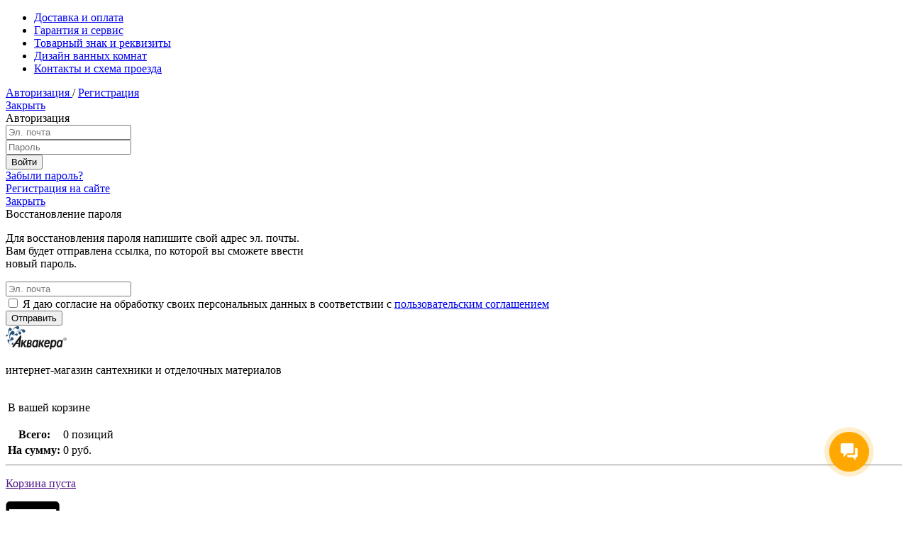

--- FILE ---
content_type: text/html; charset=UTF-8
request_url: https://aquacera.ru/keramicheskaja-plitka/kollektsiya-bottega-porcelanosa/plitka-nastennaya-spiga-bottega-caliza-p35800391-100214548-porcelanosa/
body_size: 18036
content:
<!DOCTYPE html>
<html lang="ru">
<head>
	<meta charset="UTF-8">
	<meta name="viewport" content="width=device-width, initial-scale=1, maximum-scale=1, minimal-ui">
	<meta http-equiv="X-UA-Compatible" content="IE=edge, chrome=1">
	<meta http-equiv="content-type" content="text/html">
	<link rel="shortcut icon" href="/aquacera_favicon.svg" type="image/x-icon">
	<title>Плитка настенная Bottega Caliza Spiga P35800491 / 100214820 (Porcelanosa). Купить керамическую плитку в Санкт-Петербурге.</title>
	

	<meta http-equiv="Content-Type" content="text/html; charset=UTF-8" />
<meta name="keywords" content="Коллекция Bottega (Porcelanosa), P35800491 / 100214820" />
<meta name="description" content="Плитка настенная Bottega Caliza Spiga P35800491 / 100214820 (Porcelanosa)  в Санкт-Петербурге за 7 100 руб. Доставка, самовывоз. " />
<link rel="canonical" href="https://aquacera.ru/keramicheskaja-plitka/kollektsiya-bottega-porcelanosa/plitka-nastennaya-spiga-bottega-caliza-p35800391-100214548-porcelanosa/" />
<script data-skip-moving="true">(function(w, d) {var v = w.frameCacheVars = {"CACHE_MODE":"HTMLCACHE","storageBlocks":[],"dynamicBlocks":{"LkGdQn":"8397ae6a342f","iIjGFB":"663e0d01489b","FKauiI":"054a6212c941","XEVOpk":"88e4f6b9f791","g8taYv":"d21e1a404b80","CxqOHg":"6604cf580a0a","NMQc3w":"80576906d68d"},"AUTO_UPDATE":true,"AUTO_UPDATE_TTL":120,"version":2};var inv = false;if (v.AUTO_UPDATE === false){if (v.AUTO_UPDATE_TTL && v.AUTO_UPDATE_TTL > 0){var lm = Date.parse(d.lastModified);if (!isNaN(lm)){var td = new Date().getTime();if ((lm + v.AUTO_UPDATE_TTL * 1000) >= td){w.frameRequestStart = false;w.preventAutoUpdate = true;return;}inv = true;}}else{w.frameRequestStart = false;w.preventAutoUpdate = true;return;}}var r = w.XMLHttpRequest ? new XMLHttpRequest() : (w.ActiveXObject ? new w.ActiveXObject("Microsoft.XMLHTTP") : null);if (!r) { return; }w.frameRequestStart = true;var m = v.CACHE_MODE; var l = w.location; var x = new Date().getTime();var q = "?bxrand=" + x + (l.search.length > 0 ? "&" + l.search.substring(1) : "");var u = l.protocol + "//" + l.host + l.pathname + q;r.open("GET", u, true);r.setRequestHeader("BX-ACTION-TYPE", "get_dynamic");r.setRequestHeader("X-Bitrix-Composite", "get_dynamic");r.setRequestHeader("BX-CACHE-MODE", m);r.setRequestHeader("BX-CACHE-BLOCKS", v.dynamicBlocks ? JSON.stringify(v.dynamicBlocks) : "");if (inv){r.setRequestHeader("BX-INVALIDATE-CACHE", "Y");}try { r.setRequestHeader("BX-REF", d.referrer || "");} catch(e) {}if (m === "APPCACHE"){r.setRequestHeader("BX-APPCACHE-PARAMS", JSON.stringify(v.PARAMS));r.setRequestHeader("BX-APPCACHE-URL", v.PAGE_URL ? v.PAGE_URL : "");}r.onreadystatechange = function() {if (r.readyState != 4) { return; }var a = r.getResponseHeader("BX-RAND");var b = w.BX && w.BX.frameCache ? w.BX.frameCache : false;if (a != x || !((r.status >= 200 && r.status < 300) || r.status === 304 || r.status === 1223 || r.status === 0)){var f = {error:true, reason:a!=x?"bad_rand":"bad_status", url:u, xhr:r, status:r.status};if (w.BX && w.BX.ready && b){BX.ready(function() {setTimeout(function(){BX.onCustomEvent("onFrameDataRequestFail", [f]);}, 0);});}w.frameRequestFail = f;return;}if (b){b.onFrameDataReceived(r.responseText);if (!w.frameUpdateInvoked){b.update(false);}w.frameUpdateInvoked = true;}else{w.frameDataString = r.responseText;}};r.send();var p = w.performance;if (p && p.addEventListener && p.getEntries && p.setResourceTimingBufferSize){var e = 'resourcetimingbufferfull';var h = function() {if (w.BX && w.BX.frameCache && w.BX.frameCache.frameDataInserted){p.removeEventListener(e, h);}else {p.setResourceTimingBufferSize(p.getEntries().length + 50);}};p.addEventListener(e, h);}})(window, document);</script>
<script data-skip-moving="true">(function(w, d, n) {var cl = "bx-core";var ht = d.documentElement;var htc = ht ? ht.className : undefined;if (htc === undefined || htc.indexOf(cl) !== -1){return;}var ua = n.userAgent;if (/(iPad;)|(iPhone;)/i.test(ua)){cl += " bx-ios";}else if (/Windows/i.test(ua)){cl += ' bx-win';}else if (/Macintosh/i.test(ua)){cl += " bx-mac";}else if (/Linux/i.test(ua) && !/Android/i.test(ua)){cl += " bx-linux";}else if (/Android/i.test(ua)){cl += " bx-android";}cl += (/(ipad|iphone|android|mobile|touch)/i.test(ua) ? " bx-touch" : " bx-no-touch");cl += w.devicePixelRatio && w.devicePixelRatio >= 2? " bx-retina": " bx-no-retina";if (/AppleWebKit/.test(ua)){cl += " bx-chrome";}else if (/Opera/.test(ua)){cl += " bx-opera";}else if (/Firefox/.test(ua)){cl += " bx-firefox";}ht.className = htc ? htc + " " + cl : cl;})(window, document, navigator);</script>


<link href="/bitrix/cache/css/s1/aquacera/page_0eed7c79db3182e16cd207ece26eeaec/page_0eed7c79db3182e16cd207ece26eeaec_v1.css?17666130491558" type="text/css"  rel="stylesheet" />
<link href="/bitrix/cache/css/s1/aquacera/template_63d801461b965fac8c59341e5209422b/template_63d801461b965fac8c59341e5209422b_v1.css?1766612991250530" type="text/css"  data-template-style="true" rel="stylesheet" />







    <meta name="yandex-verification" content="2f45c0b2e8c2c9af" />
	<meta name='yandex-verification' content='5968f25305b8b81f' />
    <meta name="yandex-verification" content="72519f49faa6b1c2" />

</head>
<body ><section id="header">
	<div id="top_menu">
		<div class="page">
			<div id="bxdynamic_LkGdQn_start" style="display:none"></div>
<ul class = "top_onelevel_menu">
                        <li><a href="/oplata-i-dostavka/">Доставка и оплата</a></li>
        
                        <li><a href="/garantiya-i-servis/">Гарантия и сервис</a></li>
        
                        <li><a href="/tovarnyj-znak-i-rekvizity/">Товарный знак и реквизиты</a></li>
        
                        <li id="dvk"><a href="/dizajn-vannyh-komnat/">Дизайн ванных комнат</a></li>
        
                        <li><a href="/contacts/">Контакты и схема проезда</a></li>
        
    </ul>
<div id="bxdynamic_LkGdQn_end" style="display:none"></div>			<div id="bxdynamic_iIjGFB_start" style="display:none"></div>

<div id="newuser">
	<a href="/login/?login=yes" class="menu_item__link menu_item__link-no-text menu_item__link-icon getpopup" data-popup="auth"  data-return="false">
		Авторизация
	</a>
	<span>/</span>
	<a href="/login/?register=yes">Регистрация</a>
	<div class="popup" data-popup="auth">
		<a href="#" class="popup__destroy">Закрыть</a>
		<div class="popup_body">
			<div class="popup__title">
				<span>Авторизация</span>
			</div>
	
			<form name="system_auth_form6zOYVN" method="post" target="_top" action="/auth/?login=yes" class="user-login_form">
									<input type="hidden" name="backurl" value="/keramicheskaja-plitka/kollektsiya-bottega-porcelanosa/plitka-nastennaya-spiga-bottega-caliza-p35800391-100214548-porcelanosa/" />
												<input type="hidden" name="AUTH_FORM" value="Y" />
				<input type="hidden" name="TYPE" value="AUTH" />
				
				<div class="form_item">
					<input  name="USER_LOGIN" value="" placeholder="Эл. почта" type="text">
				</div>
				<div class="form_item">
					<input  name="USER_PASSWORD" placeholder="Пароль" type="password">
				</div>
								<div class="form_actions">
					<input class="button button-blue" name="Login" type="submit" value="Войти">
				</div>
			</form>
			<div class="user-login_menu">
				<div class="menu_list">
					<div class="menu_item">
						<a href="/login/?forgot_password=yes" class="menu_item__link getpopup" data-popup="forgotpasswd"  data-return="false">Забыли пароль?</a>
					</div>
					<div class="menu_item--deliver"></div>
					<div class="menu_item">
						<a href="/login/?register=yes" class="menu_item__link border-bottom">Регистрация на сайте</a>
					</div>
				</div>
			</div>
		</div>
	</div>
	<div class="popup" data-popup="forgotpasswd">
	<a href="#" class="popup__destroy">Закрыть</a>
	<div class="popup_body">
		<div class="popup__title">
			<span>Восстановление пароля</span>
		</div>

		<form name="bform" method="post" class="user_form--password user_form" target="_top" action="/keramicheskaja-plitka/kollektsiya-bottega-porcelanosa/plitka-nastennaya-spiga-bottega-caliza-p35800391-100214548-porcelanosa/?forgot_password=yes">
	<input type="hidden" name="backurl" value="/keramicheskaja-plitka/kollektsiya-bottega-porcelanosa/plitka-nastennaya-spiga-bottega-caliza-p35800391-100214548-porcelanosa/" />
			<input type="hidden" name="AUTH_FORM" value="Y">
			<input type="hidden" name="TYPE" value="SEND_PWD">
			<div class="form__help">
			<p>Для восстановления пароля напишите свой адрес эл. почты. <br />Вам будет отправлена ссылка, по которой вы сможете ввести <br />новый пароль.
			</p>
			</div>
			<div class="form_item">
				<input id="login" name="USER_EMAIL" placeholder="Эл. почта" type="text">
			</div>
            <div class="personal_data">
                <input type="checkbox" name="personal_data" required="required">
                <label for="personal_data">
                    Я даю согласие на обработку своих персональных данных в соответствии с <a href="/personaldata/" target="_blank">пользовательским соглашением</a>
                </label>
            </div>
			<div class="form_actions">
				<input class="button button-blue" name="send_account_info" type="submit" value="Отправить">
			</div>
		</form>
	</div>
</div>
</div><div id="bxdynamic_iIjGFB_end" style="display:none"></div>		</div>
			</div>
	<div class="christmas"></div>
	<div id="header_content">
		<div class="page">
			<div id="header_left">
				<a href="/" class="logotype"><img src="/images/aquacera_logo.svg" alt="Аквакера™. Интернет-магазин сантехники и отделочных материалов в Санкт-Петербурге"/></a>
				<p>интернет-магазин сантехники и отделочных материалов</p>
			</div>
			<div id="header_right">
				<div id="top_block_header">
					<div id="green_block">
						<div id="bxdynamic_FKauiI_start" style="display:none"></div><div id="basket">
	<table>
		<tbody>
			<tr>
				<td colspan="2"><p>В вашей корзине</p></td>
			</tr>
							<tr>
					<th>Всего:</th>
											<td><a class="NUM_PRODUCTS">0 позиций</a></td>
									</tr>
										<tr>
					<th>На сумму:</th>
											<td><a class="TOTAL_PRICE">0 руб.</a></td>
											</tr>
		</tbody>
	</table>
	<hr>
	<p id="user_basket"><a href="">Корзина пуста</a></p>    <a href="/cart/"><img id="img_basket" style="display: none" src="/images/icons/i.cart.svg"></a>
</div><div id="bxdynamic_FKauiI_end" style="display:none"></div>					</div>
				</div>

			</div>
			<div id="header_center">
				<div class="lblock">
    <a href="tel:+78129394248" class="phone_link"><img src="/images/icons/i.phone.svg" alt=""></a>
	<div id="general_phone">
		<p>
			Телефоны в Санкт-Петербурге:
		</p>
		<p class="phone_header">
			<a href="tel:+78126429233" class="phone_number">(812) 642-92-33</a> / <a href="tel:+78129394248" class="phone_number">(812) 939-42-48</a>
		</p>
	</div>
	<div id="night_phone" style="display: none;">
		<p>
			Вечерний менеджер с 19:00 до 21:00:
		</p>
		<p class="phone_header">
			<a href="tel:88129394248">8 (812) 939-42-48</a>
		</p>
	</div>
	<div id="time_work_button">
		<a href="">Часы работы</a>
		<div id="time_work">
			<div id="time_work_block">
				<div class="close_block">
					<a href="#"><img src="/img/close.png" alt=""></a>
				</div>
				<p>
					<a href="#">Часы работы</a>
				</p>
				<b>Работа офиса продаж:</b>
				<p>
					Пн-Пт<br>
					с 10:00 до 19:00
				</p>
				<b>Прием звонков:</b>
				<p>
					Пн-Вс<br>
					с 10:00 до 21:00
				</p>
			</div>
		</div>
	</div>
</div>				<div class="rblock">
    <a href="/contacts/" class="location_link"><img src="/images/icons/i.location.svg" alt=""></a>
	<p>
		г. Санкт-Петербург, м. "Международная", ул. Будапештская д.11, 2 эт., сек.29
	</p>
	<div id="map_look_button">
		<a href="#" tabindex="1">Посмотреть на карте</a>
		<div id="map_look">
			<div id="map_look_block">
				<div class="close_block">
					<a href="#"><img src="/img/close.png" alt=""></a>
				</div>
				<div id="map_block">
				<iframe src="https://yandex.ru/map-widget/v1/?um=constructor%3Acc7cc565e7c0e88d81e09014160fa203597c21b21e3e89fcb6a677113db2258e&amp;source=constructor" width="560" height="400" frameborder="0"></iframe>
				</div>
			</div>
		</div>
	</div>
</div>				<div id="bottom_block_header">
					<form id="search_form" method="get" action="/search/">
						<div id="form_block">
							<div><input id="headSearchString" name="q" type="text" placeholder="Введите название продукции..."/></div>
							<input name="spell" type="hidden" value="1" />
							<input type = "submit" value = "Найти">
						</div>
					</form>

				</div>
			</div>
		</div>
	</div>

	<div id="bxdynamic_XEVOpk_start" style="display:none"></div>


<div id="main_menu">
    <div class="page">
        <ul>
                        
                        <li><span>Ванны, бассейны</span>
                <div class="second_list">
                        <div class="first_second">
                                                                
                                                                    <a href="/vanni/" class="titles">
                    <img src="/vanni/main_img.png" alt="Ванны" width="24">
                    <b>Ванны</b>
                </a>
                                                                        
                                                                                                        <p><a href="/vanni/bassejny/">Бассейны</a></p>
                                                                                        
                                                                                                        <p><a href="/vanni/chugunnye-vanni/">Чугунные</a></p>
                                                                                        
                                                                                                        <p><a href="/vanni/akrilovye-vanni/">Акриловые</a></p>
                                                                                        
                                                                                                        <p><a href="/vanni/gidromassazhnye-vanni/">Гидромассажные</a></p>
                                                                                        
                                                                                                        <p><a href="/vanni/stalnye-vanni/">Стальные</a></p>
                                                                                        
                                                                                                        <p><a href="/vanni/aksessuary-dlja-vann/">Аксессуары</a></p>
                                                                                        
                                                                                                        <p><a href="/vanni/slov-pereliv/">Слив-перелив</a></p>
                                                                                        
                                                                                                        <p><a href="/vanni/paneli-dly-vann/">Панели для ванн</a></p>
                                                                                        
                                                                                                        <p><a class="sale_link" href="/vanni/sale/">Распродажа</a></p>
                                                                                                        </div></div></li>            
                        <li><span>Унитазы, биде, писсуары, инсталляции</span>
                <div class="second_list">
                        <div class="first_second">
                                                                
                                                                    <a href="/unitazy/" class="titles">
                    <img src="/unitazy/main_img.png" alt="Унитазы" width="24">
                    <b>Унитазы</b>
                </a>
                                                                        
                                                                                                        <p><a href="/unitazy/napolnye-unitazy/">Напольные</a></p>
                                                                                        
                                                                                                        <p><a href="/unitazy/uglovye/">Угловые</a></p>
                                                                                        
                                                                                                        <p><a href="/unitazy/podvesnye-unitazy/">Подвесные</a></p>
                                                                                        
                                                                                                        <p><a href="/unitazy/pristavnye-unitazy/">Приставные</a></p>
                                                                                        
                                                                                                        <p><a href="/unitazy/sidenya-dlja-unitazov/">Сиденья</a></p>
                                                                                        
                                                                                                        <p><a class="sale_link" href="/unitazy/sale/">Распродажа </a></p>
                                                                                        
                                                                </div><div class="second_second">                <a href="/bide/" class="titles">
                    <img src="/bide/main_img.png" alt="Биде" width="24">
                    <b>Биде</b>
                </a>
                                                                        
                                                                                                        <p><a href="/bide/podvesnye/">Подвесные</a></p>
                                                                                        
                                                                                                        <p><a href="/bide/napol-nye/">Напольные</a></p>
                                                                                        
                                                                                                        <p><a href="/bide/siden-ya/">Сиденья</a></p>
                                                                                        
                                                                                                        <p><a href="/bide/kryshki-bide/">Крышки-биде</a></p>
                                                                                        
                                                                                                        <p><a class="sale_link" href="/bide/sale/">Распродажа </a></p>
                                                                                        
                                                                </div><div class="third_second">                <a href="/pissuary/" class="titles">
                    <img src="/pissuary/main_img.png" alt="Писсуары" width="24">
                    <b>Писсуары</b>
                </a>
                                                                        
                                                                    <a href="/installacii/" class="titles">
                    <img src="/installacii/main_img.png" alt="Инсталляции" width="24">
                    <b>Инсталляции</b>
                </a>
                                                                        
                                                                                                        <p><a href="/installacii/bachok/">Бачок</a></p>
                                                                                        
                                                                                                        <p><a href="/installacii/rama/">Рама</a></p>
                                                                                        
                                                                                                        <p><a href="/installacii/klavishi/">Клавиши</a></p>
                                                                                                        </div></div></li>            
                        <li><span>Умывальники, мебель для ванн, мойки</span>
                <div class="second_list">
                        <div class="first_second">
                                                                
                                                                    <a href="/umivalniki/" class="titles">
                    <img src="/umivalniki/main_img.png" alt="Умывальники" width="24">
                    <b>Умывальники</b>
                </a>
                                                                        
                                                                                                        <p><a href="/umivalniki/podvesnye/">Подвесные</a></p>
                                                                                        
                                                                                                        <p><a href="/umivalniki/vreznye-umivalniki/">Врезные сверху</a></p>
                                                                                        
                                                                                                        <p><a href="/umivalniki/vreznoy-snizu/">Врезные снизу</a></p>
                                                                                        
                                                                                                        <p><a href="/umivalniki/nakladnye-umivalniki/">Накладные</a></p>
                                                                                        
                                                                                                        <p><a href="/umivalniki/mebel-nye/">Мебельные</a></p>
                                                                                        
                                                                                                        <p><a href="/umivalniki/uglovye/">Угловые</a></p>
                                                                                        
                                                                                                        <p><a href="/umivalniki/pjedestaly/">Пьедесталы</a></p>
                                                                                        
                                                                                                        <p><a href="/umivalniki/polupoedestaly/">Полупьедесталы</a></p>
                                                                                        
                                                                                                        <p><a href="/umivalniki/aksessuary/">Аксессуары</a></p>
                                                                                        
                                                                                                        <p><a href="/umivalniki/sifony-dly-umyvalnika/">Сифоны для умывальника</a></p>
                                                                                        
                                                                                                        <p><a class="sale_link" href="/umivalniki/sale/">Распродажа </a></p>
                                                                                        
                                                                </div><div class="second_second">                <a href="/moiki/" class="titles">
                    <img src="/moiki/main_img.png" alt="Мойки" width="24">
                    <b>Мойки</b>
                </a>
                                                                        
                                                                                                        <p><a href="/moiki/vreznye/">Врезные</a></p>
                                                                                        
                                                                                                        <p><a href="/moiki/integrirovannye/">Интегрированные</a></p>
                                                                                        
                                                                                                        <p><a href="/moiki/polu-integrirovannye/">Полу-интегрированные</a></p>
                                                                                        
                                                                                                        <p><a href="/moiki/podstolnye/">Подстольные</a></p>
                                                                                        
                                                                                                        <p><a href="/moiki/nakladnye/">Накладные</a></p>
                                                                                        
                                                                                                        <p><a href="/moiki/aksessuary-dlya-moek/">Аксессуары для моек</a></p>
                                                                                        
                                                                                                        <p><a href="/moiki/new/">Новая поставка</a></p>
                                                                                        
                                                                </div><div class="third_second">                <a href="/mebel-dlja-vann/" class="titles">
                    <img src="/mebel-dlja-vann/main_img.png" alt="Мебель для ванн" width="24">
                    <b>Мебель для ванн</b>
                </a>
                                                                        
                                                                                                        <p><a href="/mebel-dlja-vann/tumba-s-umyval-nikom/">Тумба с умывальником</a></p>
                                                                                        
                                                                                                        <p><a href="/mebel-dlja-vann/zerkalo-shkaf/">Зеркало-шкаф</a></p>
                                                                                        
                                                                                                        <p><a href="/mebel-dlja-vann/zerkalo/">Зеркало</a></p>
                                                                                        
                                                                                                        <p><a href="/mebel-dlja-vann/shkaf-kolonna/">Шкаф-колонна</a></p>
                                                                                        
                                                                                                        <p><a href="/mebel-dlja-vann/polka/">Полка</a></p>
                                                                                        
                                                                                                        <p><a href="/mebel-dlja-vann/tumba/">Тумба</a></p>
                                                                                        
                                                                                                        <p><a href="/mebel-dlja-vann/stoleshnica-s-umyval-nikom/">Столешница с умывальником</a></p>
                                                                                        
                                                                                                        <p><a href="/mebel-dlja-vann/komplekt-mebeli/">Комплект мебели</a></p>
                                                                                        
                                                                                                        <p><a href="/mebel-dlja-vann/shkafchik/">Шкаф</a></p>
                                                                                        
                                                                                                        <p><a href="/mebel-dlja-vann/svetil-nik/">Светильник</a></p>
                                                                                                        </div></div></li>            
                        <li><span>Душевые кабины, душевые ограждения</span>
                <div class="second_list">
                        <div class="first_second">
                                                                
                                                                    <a href="/dushevie-kabini/" class="titles">
                    <img src="/dushevie-kabini/main_img.png" alt="Душевые кабины" width="24">
                    <b>Душевые кабины</b>
                </a>
                                                                        
                                                                    <a href="/dushevie-ograjdeniya/" class="titles">
                    <img src="/dushevie-ograjdeniya/main_img.png" alt="Душевые ограждения" width="24">
                    <b>Душевые ограждения</b>
                </a>
                                                                        
                                                                                                        <p><a href="/dushevie-ograjdeniya/dushevye-poddony/">Душевые поддоны</a></p>
                                                                                        
                                                                                                        <p><a href="/dushevie-ograjdeniya/dushevaya-dver/">Дверь душевая</a></p>
                                                                                        
                                                                                                        <p><a href="/dushevie-ograjdeniya/shtora-na-vannu/">Штора на ванну</a></p>
                                                                                        
                                                                                                        <p><a href="/dushevie-ograjdeniya/ugolok-radialnyj/">Уголок радиальный</a></p>
                                                                                        
                                                                                                        <p><a href="/dushevie-ograjdeniya/dushevoy-ugolok/">Уголок прямоугольный</a></p>
                                                                                        
                                                                                                        <p><a href="/dushevie-ograjdeniya/ugolok-kvadratniy1/">Уголок квадратный</a></p>
                                                                                        
                                                                                                        <p><a href="/dushevie-ograjdeniya/ugolok-pytiugolniy1/">Уголок пятиугольный</a></p>
                                                                                        
                                                                                                        <p><a href="/dushevie-ograjdeniya/ugolok-pristenniyj1/">Уголок пристенный</a></p>
                                                                                        
                                                                                                        <p><a href="/dushevie-ograjdeniya/aksessuary/">Аксессуары</a></p>
                                                                                        
                                                                                                        <p><a class="sale_link" href="/dushevie-ograjdeniya/sale/">Распродажа </a></p>
                                                                                                        </div></div></li>            
                        <li><span>Смесители, душевые стойки</span>
                <div class="second_list">
                        <div class="first_second">
                                                                
                                                                    <a href="/smesiteli/" class="titles">
                    <img src="/smesiteli/main_img.png" alt="Смесители" width="24">
                    <b>Смесители</b>
                </a>
                                                                        
                                                                                                        <p><a href="/smesiteli/smesiteli-dlja-umivalnika/">Для умывальника</a></p>
                                                                                        
                                                                                                        <p><a href="/smesiteli/smesiteli-dlja-vanni/">Для ванны</a></p>
                                                                                        
                                                                                                        <p><a href="/smesiteli/smesiteli-dlja-bide/">Для биде</a></p>
                                                                                        
                                                                                                        <p><a href="/smesiteli/smesiteli-dlya-dusha/">Для душа</a></p>
                                                                                        
                                                                                                        <p><a href="/smesiteli/smesiteli-dlya-kuhni/">Для кухни</a></p>
                                                                                        
                                                                                                        <p><a href="/smesiteli/vstraivaemye-smesiteli/">Встраиваемые</a></p>
                                                                                        
                                                                                                        <p><a href="/smesiteli/smesiteli-dlja-vanni1/">На борт ванны</a></p>
                                                                                        
                                                                                                        <p><a href="/smesiteli/c-gigienicheskim-dushem/">C гигиеническим душем</a></p>
                                                                                        
                                                                                                        <p><a class="sale_link" href="/smesiteli/sale/">Распродажа</a></p>
                                                                                        
                                                                                                        <p><a href="/smesiteli/wasserkraft/">WasserKraft</a></p>
                                                                                        
                                                                </div><div class="second_second">                <a href="/dushevye_stojki/" class="titles">
                    <img src="/dushevye_stojki/main_img.png" alt="Душевые стойки" width="24">
                    <b>Душевые стойки</b>
                </a>
                                                                        
                                                                                                        <p><a href="/dushevye_stojki/dushevye_garnitury1/">Душевые гарнитуры</a></p>
                                                                                        
                                                                                                        <p><a href="/dushevye_stojki/dushevye_nabory/">Душевые наборы</a></p>
                                                                                        
                                                                                                        <p><a href="/dushevye_stojki/dushevye_paneli/">Душевые панели</a></p>
                                                                                        
                                                                                                        <p><a href="/dushevye_stojki/aksessuary/">Аксессуары</a></p>
                                                                                        
                                                                                                        <p><a class="sale_link" href="/dushevye_stojki/sale/">Распродажа </a></p>
                                                                                                        </div></div></li>            
                        <li><span>Полотенцесушители, теплые полы</span>
                <div class="second_list">
                        <div class="first_second">
                                                                
                                                                    <a href="/polotencesushiteli/" class="titles">
                    <img src="/polotencesushiteli/main_img.png" alt="Полотенцесушители" width="24">
                    <b>Полотенцесушители</b>
                </a>
                                                                        
                                                                                                        <p><a href="/polotencesushiteli/vodyanye-polotencesushiteli/">Водяные</a></p>
                                                                                        
                                                                                                        <p><a href="/polotencesushiteli/elektricheskie-polotencesushiteli/">Электрические</a></p>
                                                                                        
                                                                    <a href="/teplie-poly/" class="titles">
                    <img src="/teplie-poly/main_img.png" alt="Теплые полы" width="24">
                    <b>Теплые полы</b>
                </a>
                                                                        
                                                                                                        <p><a href="/teplie-poly/maty/">Маты</a></p>
                                                                                        
                                                                                                        <p><a href="/teplie-poly/termoregulyatory/">Терморегуляторы</a></p>
                                                                                                        </div></div></li>            
                        <li><span>Кафель, паркет, керамогранит, ПВХ, мозаика, ламинат</span>
                <div class="second_list">
                        <div class="first_second">
                                                                
                                                                                <a href="/keramicheskaja-plitka/" class="titles">
                    <img src="/keramicheskaja-plitka/main_img.png" alt="Керамическая плитка / Керамогранит" width="24">
                    <b>Керамическая плитка / Керамогранит</b>
                </a>
                                                                        
                                                                    <a href="/mozaika/" class="titles">
                    <img src="/mozaika/main_img.png" alt="Мозаика" width="24">
                    <b>Мозаика</b>
                </a>
                                                                        
                                                                    <a href="/pvkh/" class="titles">
                    <img src="/pvkh/main_img.png" alt="ПВХ плитка" width="24">
                    <b>ПВХ плитка</b>
                </a>
                                                                        
                                                                    <a href="/laminat/" class="titles">
                    <img src="/laminat/main_img.png" alt="Ламинат" width="24">
                    <b>Ламинат</b>
                </a>
                                                                        
                                                                    <a href="/parket/" class="titles">
                    <img src="/parket/main_img.png" alt="Паркет" width="24">
                    <b>Паркет</b>
                </a>
                                                                                        </div></div></li>            
                        <li><span>Товары для дома и дачи</span>
                <div class="second_list">
                        <div class="first_second">
                                                                
                                                                    <a href="/sayding/" class="titles">
                    <img src="/sayding/main_img.png" alt="Фасад" width="24">
                    <b>Фасад</b>
                </a>
                                                                        
                                                                                                        <p><a href="/sayding/horizontalniy-sayding/">Горизонтальный сайдинг</a></p>
                                                                                        
                                                                                                        <p><a href="/sayding/verticalniy-sayding/">Вертикальный сайдинг</a></p>
                                                                                        
                                                                                                        <p><a href="/sayding/sofit/">Софит</a></p>
                                                                                        
                                                                                                        <p><a href="/sayding/finishnay-planka/">Финишная планка</a></p>
                                                                                        
                                                                                                        <p><a href="/sayding/startovay-planka/">Стартовая планка</a></p>
                                                                                        
                                                                                                        <p><a href="/sayding/h-profil-soedinitelniy/">Н-Профиль соединительный</a></p>
                                                                                        
                                                                                                        <p><a href="/sayding/j-profil/">J-Профиль</a></p>
                                                                                        
                                                                                                        <p><a href="/sayding/Vneshniy-ugol/">Внешний угол</a></p>
                                                                                        
                                                                                                        <p><a href="/sayding/Vnutrennii-ugol/">Внутренний угол</a></p>
                                                                                        
                                                                                                        <p><a href="/sayding/Priokonnay-planka/">Приоконная планка</a></p>
                                                                                        
                                                                                                        <p><a href="/sayding/j-profil-shirokiy/">J-Профиль широкий (наличник)</a></p>
                                                                                        
                                                                                                        <p><a href="/sayding/j-faska-vetrovay-doska/">J-фаска (ветровая доска)</a></p>
                                                                                                        </li>                        <div class="menu-clear-left"></div>
    </ul>
            </div>
</div><div id="bxdynamic_XEVOpk_end" style="display:none"></div></section>
<section id="content">
	<div class="page">
        <div id="page_left_column" class="main-page-menu">
            <a href="javascript:void(0)" id="ico_nav_header" class="navigation_link"></a>
            <div id="js-cat" style="display: none;">
                <a href="javascript:void(0)" class="close_link"></a>
                <div class="logo"><img src="/images/aquacera_logo.svg" alt="Логотип Аквакера"></div>
                <div class="personal"><a href="/personal/">Войти в личный кабинет</a></div>
                <div class="catalog">
                    <div id="bxdynamic_g8taYv_start" style="display:none"></div>
    <div>
        <ul>
                                <li><a href="/vanni/" style = "background: url('/vanni/small_img.png') left top no-repeat;">Ванны</a></li>
                
                                <li><a href="/installacii/" style = "background: url('/installacii/small_img.png') left top no-repeat;">Инсталляции</a></li>
                
                                <li><a href="/unitazy/" style = "background: url('/unitazy/small_img.png') left top no-repeat;">Унитазы</a></li>
                
                                <li><a href="/bide/" style = "background: url('/bide/small_img.png') left top no-repeat;">Биде</a></li>
                
                                <li><a href="/pissuary/" style = "background: url('/pissuary/small_img.png') left top no-repeat;">Писсуары</a></li>
                
                                <li><a href="/dushevie-kabini/" style = "background: url('/dushevie-kabini/small_img.png') left top no-repeat;">Душевые кабины</a></li>
                
                                <li><a href="/umivalniki/" style = "background: url('/umivalniki/small_img.png') left top no-repeat;">Умывальники</a></li>
                
                                <li><a href="/moiki/" style = "background: url('/moiki/small_img.png') left top no-repeat;">Мойки</a></li>
                
                                <li><a href="/dushevie-ograjdeniya/" style = "background: url('/dushevie-ograjdeniya/small_img.png') left top no-repeat;">Душевые ограждения</a></li>
                
                                <li><a href="/smesiteli/" style = "background: url('/smesiteli/small_img.png') left top no-repeat;">Смесители</a></li>
                
                                <li><a href="/dushevye_stojki/" style = "background: url('/dushevye_stojki/small_img.png') left top no-repeat;">Душевые стойки</a></li>
                
                                <li><a href="/polotencesushiteli/" style = "background: url('/polotencesushiteli/small_img.png') left top no-repeat;">Полотенцесушители</a></li>
                
                                <li><a href="/teplie-poly/" style = "background: url('/teplie-poly/small_img.png') left top no-repeat;">Теплые полы</a></li>
                
                                <li><a href="/mebel-dlja-vann/" style = "background: url('/mebel-dlja-vann/small_img.png') left top no-repeat;">Мебель для ванн</a></li>
                
                            <li><a href="/keramicheskaja-plitka/" style = "background: url('/keramicheskaja-plitka/small_img.png') left top no-repeat;">Керамическая плитка</a></li>
                
                                <li><a href="/mozaika/" style = "background: url('/mozaika/small_img.png') left top no-repeat;">Мозаика</a></li>
                
                                <li><a href="/laminat/" style = "background: url('/laminat/small_img.png') left top no-repeat;">Ламинат</a></li>
                
                                <li><a href="/parket/" style = "background: url('/parket/small_img.png') left top no-repeat;">Паркет</a></li>
                
                                <li><a href="/pvkh/" style = "background: url('/pvkh/small_img.png') left top no-repeat;">ПВХ плитка</a></li>
                
                    </ul>
    </div>
<div id="bxdynamic_g8taYv_end" style="display:none"></div>                </div>
                <div class="contacts">
                    <div itemscope itemtype="http://schema.org/Organization" class="wrapper">
                        <span itemprop="name" style="display: none">Аквакера</span>
                        <div>
                            <b>Работа офиса:</b>
                            <p>Пн-Пт<br>с 10:00 до 19:00</p>
                        </div>
                        <div>
                            <b>Прием звонков:</b>
                            <p>Пн-Пт<br>с 10:00 до 21:00</p>
                            <p>Сб-Вск<br>с 11:00 до 21:00</p>
                        </div>
                        <div id="ya-phone"><strong>Телефоны:</strong>
                            <p itemprop='telephone'>(812) 642-92-33</p>
                            <p itemprop='telephone'>(812) 939-42-48</p>
                        </div>
                        <div>
                            <strong>Электронная почта:</strong>
                            <p><a href="mailto:info@aquacera.ru" itemprop="email">info@aquacera.ru</a></p>
                        </div>
                        <div id="contacts_adress" itemprop="address" itemscope itemtype="http://schema.org/PostalAddress">
                            <strong>Адрес:</strong>
                            <p>ст. м. Международная</p>
                            <p itemprop="streetAddress">Будапештская д.11, 2 эт., сек.29</p>
                            <p itemprop="addressLocality">г. Санкт-Петербург</p>
                        </div>
                    </div>
                </div>
            </div>
        </div>
        <div id="catalog_page">
	<div id="catalog_left" class="inside_level">
		    <div id="podmenu">
        <p class="podmenu_title">
            <img src="/pvkh/small_img.png" alt="Отделочные материалы" width="45" height="35">
            <a>Отделочные материалы</a>
        </p>
        <ul>
  <li><span class = "active">Керамическая плитка / Керамогранит</span></li><li><a href="/mozaika/">Мозаика</a></li><li><a href="/laminat/">Ламинат</a></li><li><a href="/parket/">Паркет</a></li><li><a href="/pvkh/">ПВХ плитка</a></li>        </ul>
    </div>
	</div>
	<div id="catalog_right" class = "inside_level">
		<div id="crumbs"><ul itemscope="" itemtype="http://data-vocabulary.org/Breadcrumb"><li class="here">Вы здесь:</li><li><a href="/" itemprop="url">Аквакера</a> → </li><li itemscope="" itemtype="http://data-vocabulary.org/Breadcrumb" itemprop="child"><a itemprop="url" href="/keramicheskaja-plitka/" title="Керамическая плитка">Керамическая плитка</a></li> → <li itemscope="" itemtype="http://data-vocabulary.org/Breadcrumb" itemprop="child"><a itemprop="url" href="/keramicheskaja-plitka/kollektsiya-bottega-porcelanosa/" title="Коллекция Bottega (Porcelanosa)">Коллекция Bottega (Porcelanosa)</a></li> → <li itemprop="child"><span>Плитка настенная Bottega Caliza Spiga P35800491 / 100214820 (Porcelanosa)</span></li></ul></div><br><div id="bxdynamic_CxqOHg_start" style="display:none"></div>

 <div style="display: none">


<div itemscope itemtype="http://schema.org/ImageObject" style="display: none;" >

			<img src="/upload/iblock/f55/c4eh0uhzs3dpy56y61lde6ylukou51kx/plitka-nastennaya-spiga-bottega-caliza-p35800391-100214548-porcelanosa.png" itemprop="contentUrl" alt="Плитка настенная Bottega Caliza Spiga P35800491 / 100214820 (Porcelanosa)" />
	
	<div >

        				<p itemprop="name">Плитка настенная Bottega Caliza Spiga P35800491 / 100214820 (Porcelanosa)</p>
						<p itemprop="caption">Плитка настенная Bottega Caliza Spiga P35800491 / 100214820 (Porcelanosa)</p>
				
				
		
				<meta itemprop="representativeOfPage" content="True">
		
		

	</div>

</div>




			<p><b style='color: red;'>ОШИБКА: значение Цены не задано</b></p>
	

</div>
<div id="about_product">
	<div id="about_product_left">
		<div class="photos_block">
			<div class="big_photo">
									  <a href="/upload/iblock/f55/c4eh0uhzs3dpy56y61lde6ylukou51kx/plitka-nastennaya-spiga-bottega-caliza-p35800391-100214548-porcelanosa.png" class="colorbox" data-fancybox="gallery">
							<img src="/upload/resize_cache/iblock/f55/c4eh0uhzs3dpy56y61lde6ylukou51kx/363_363_1/plitka-nastennaya-spiga-bottega-caliza-p35800391-100214548-porcelanosa.png" data-image-origin="/upload/iblock/f55/c4eh0uhzs3dpy56y61lde6ylukou51kx/plitka-nastennaya-spiga-bottega-caliza-p35800391-100214548-porcelanosa.png" alt="Плитка настенная Bottega Caliza Spiga P35800491 / 100214820 (Porcelanosa)">
												  </a>
				 			</div>
			<div class="small_photos">
				 <a class="colorbox" data-fancybox="gallery" href="/upload/iblock/f55/c4eh0uhzs3dpy56y61lde6ylukou51kx/plitka-nastennaya-spiga-bottega-caliza-p35800391-100214548-porcelanosa.png"><img src="/upload/resize_cache/iblock/f55/c4eh0uhzs3dpy56y61lde6ylukou51kx/122_122_1/plitka-nastennaya-spiga-bottega-caliza-p35800391-100214548-porcelanosa.png" data-image-362="/upload/iblock/f55/c4eh0uhzs3dpy56y61lde6ylukou51kx/plitka-nastennaya-spiga-bottega-caliza-p35800391-100214548-porcelanosa.png" height = "800" alt=""></a>			</div>
		</div>
		<br>
	</div>
	<div id="about_product_right">
		<div id="ident_product">ID: 123633</div>
		<div id="about_product_title"><h1>Плитка настенная Bottega Caliza Spiga P35800491 / 100214820 (Porcelanosa)</h1></div>
		<div id="about_products_content">
			<div class="about_products_columns first">
				<div>
					<p class="titleh">Характеристики и габариты:</p>
					<div class="list_property">
						<div class="red"><span><strong>Артикул:</strong> P35800491 / 100214820</span></div>                        <span><strong>ID:</strong> 123633 </span>
						<div class="w50">
							<span><strong>Бренд:</strong> Porcelanosa </span><span><strong>Страна:</strong> Испания </span>
							<span><strong>Материал:</strong> керамика </span><span><strong>Группа товара:</strong> Плитка настенная </span><span><strong>Кол-во в коробке, кв.м.:</strong> 1.62 </span><span><strong>Кол-во в коробке, шт.:</strong> 3 </span>							
							<span><strong>Цвет:</strong> бежевый </span>							<span><strong>Поверхность: </strong> Матовая, Рельефная</span>													</div>
						<div class="w50">
							<span><strong>Ширина, мм:</strong> 1200</span>														<span><strong>Высота, мм:</strong> 450</span>														<span><strong>Толщина, мм:</strong> 10</span>						</div>
					</div>
										<div class="clear"></div>
					<div class="dop">
						<div class="w50">
													</div>
						<div class="w50">

													</div>
					</div>
					<div class="clear"></div>
				</div>
			</div>
									<div class="about_products_columns">
				<div class="about_products_big_title">
					<p>Цена за м<sup>2</sup>:</p>
					<p><span>
					<span>7 100 руб.</span>					</span></p>
													<div class="box">
								<p>Цена за пачку: <span>11502&nbsp;руб.</span></p>
							</div>
												<p class="add_product">
								<span class="ajax_tocart">Добавлен в корзину</span>							<a id="" class="bx_bt_button bx_medium" href="/keramicheskaja-plitka/kollektsiya-bottega-porcelanosa/plitka-nastennaya-spiga-bottega-caliza-p35800391-100214548-porcelanosa/?action=BUY&amp;id=123633" rel="nofollow"><img src="/img/i_basket.png" alt="">Добавить в корзину</a>
						</p>
										</div>
									<div class="action"><span>Получить консультацию наших менеджеров вы можете по телефонам:</span><div class="phones" id="ya-phone"><p>(812) 642-92-33</p><p>(812) 939-42-48</p></div></div>
							</div>
		</div>
	</div>
	<div class="clear"></div>
<div class="coupon">
	
		
</div>
			<div class="description">
			<div class="about_products_text">
				<em>Описание товара Плитка настенная Bottega Caliza Spiga P35800491 / 100214820 (Porcelanosa):</em>
				<div>
					Коллекция BOTTEGA  (Porcelanosa)				</div>
			</div>
		</div>
		
			<link rel="stylesheet" type="text/css" href="//cdn.jsdelivr.net/npm/slick-carousel@1.8.1/slick/slick.css"/>
				<div id="other_products">
			<div id="need_else">
				<div class="transparent"></div>
				<span>Другие товары коллекции</span>
				<div class="catalog_left_nav hidden" style="display: none;"><a href="#"></a></div>
				<div class="catalog_right_nav hidden" style="display: none;"><a href="#"></a></div>
				<div class="blocks">
					<!-- MATCHED catalog_recommend: 800x800 --><!-- RATIO: 1 -->						<div class="need_else_block">
							<div class="visible">
								<div>
									<div class="wrap-img">
										<a href="#waranty" data-product-id="123631" data-product-iblockid="20" class="info_ab_pr">
											<img src="/upload/resize_cache/iblock/8c7/f9uhu1pg48qzjzxxris1qr0c3h6ihk1v/244_244_1/plitka-nastennaya-bottega-caliza-p35800441-100214661-porcelanosa.png" alt="122">
																					</a>
									</div>
									<p>
										<a href="#waranty" data-product-id="123631" data-product-iblockid="20" class="info_ab_pr">
											<i>Плитка настенная BOTTEGA Caliza P35800441 / 100214661 (Porcelanosa)</i>
										</a>
									</p>
																			<em>6750 руб.</em>
																	</div>
							</div>
							<div class="hidden">
								<div>
									<div class="wrap-img">
										<a href="#waranty" data-product-id="123631" data-product-iblockid="20" class="info_ab_pr">
											<img src="/upload/resize_cache/iblock/8c7/f9uhu1pg48qzjzxxris1qr0c3h6ihk1v/244_244_1/plitka-nastennaya-bottega-caliza-p35800441-100214661-porcelanosa.png" alt="122">
																					</a>
									</div>
									<p>
										<a href="#waranty" data-product-id="123631" data-product-iblockid="20" class="info_ab_pr">
											<i>Плитка настенная BOTTEGA Caliza P35800441 / 100214661 (Porcelanosa)</i>
										</a>
									</p>
																			<em>6750 руб.</em>
																	</div>
								<div>
									<span class="add_button"><span class="ajax_tocart">Добавлен в корзину</span><a href="?action=BUY&amp;id=123631">В корзину</a></span>
								</div>
							</div>
						</div>
					<!-- MATCHED catalog_recommend: 800x800 --><!-- RATIO: 1 -->						<div class="need_else_block">
							<div class="visible">
								<div>
									<div class="wrap-img">
										<a href="#waranty" data-product-id="123635" data-product-iblockid="20" class="info_ab_pr">
											<img src="/upload/resize_cache/iblock/8b6/5ernj7d8yf6jizhq4c6v6us0osbkxv0r/244_244_1/keramicheskiy-granit-bottega-caliza-p18570711-100214648-porcelanosa.png" alt="122">
																					</a>
									</div>
									<p>
										<a href="#waranty" data-product-id="123635" data-product-iblockid="20" class="info_ab_pr">
											<i>Керамический гранит BOTTEGA Caliza 100324943 596x596 (Porcelanosa)</i>
										</a>
									</p>
																			<em>5700 руб.</em>
																	</div>
							</div>
							<div class="hidden">
								<div>
									<div class="wrap-img">
										<a href="#waranty" data-product-id="123635" data-product-iblockid="20" class="info_ab_pr">
											<img src="/upload/resize_cache/iblock/8b6/5ernj7d8yf6jizhq4c6v6us0osbkxv0r/244_244_1/keramicheskiy-granit-bottega-caliza-p18570711-100214648-porcelanosa.png" alt="122">
																					</a>
									</div>
									<p>
										<a href="#waranty" data-product-id="123635" data-product-iblockid="20" class="info_ab_pr">
											<i>Керамический гранит BOTTEGA Caliza 100324943 596x596 (Porcelanosa)</i>
										</a>
									</p>
																			<em>5700 руб.</em>
																	</div>
								<div>
									<span class="add_button"><span class="ajax_tocart">Добавлен в корзину</span><a href="?action=BUY&amp;id=123635">В корзину</a></span>
								</div>
							</div>
						</div>
					<!-- MATCHED catalog_recommend: 704x704 --><!-- RATIO: 1 -->						<div class="need_else_block">
							<div class="visible">
								<div>
									<div class="wrap-img">
										<a href="#waranty" data-product-id="136129" data-product-iblockid="20" class="info_ab_pr">
											<img src="/upload/resize_cache/iblock/bd9/20ve98aiix53bpjjwj9pm0f9hqqkcv1i/244_244_1/keramicheskiy-granit-bottega-acero-100324950-596x596-porcelanosa.jpg" alt="122">
																					</a>
									</div>
									<p>
										<a href="#waranty" data-product-id="136129" data-product-iblockid="20" class="info_ab_pr">
											<i>Керамический гранит BOTTEGA Acero 100324950 596x596 (Porcelanosa)</i>
										</a>
									</p>
																			<em>5700 руб.</em>
																	</div>
							</div>
							<div class="hidden">
								<div>
									<div class="wrap-img">
										<a href="#waranty" data-product-id="136129" data-product-iblockid="20" class="info_ab_pr">
											<img src="/upload/resize_cache/iblock/bd9/20ve98aiix53bpjjwj9pm0f9hqqkcv1i/244_244_1/keramicheskiy-granit-bottega-acero-100324950-596x596-porcelanosa.jpg" alt="122">
																					</a>
									</div>
									<p>
										<a href="#waranty" data-product-id="136129" data-product-iblockid="20" class="info_ab_pr">
											<i>Керамический гранит BOTTEGA Acero 100324950 596x596 (Porcelanosa)</i>
										</a>
									</p>
																			<em>5700 руб.</em>
																	</div>
								<div>
									<span class="add_button"><span class="ajax_tocart">Добавлен в корзину</span><a href="?action=BUY&amp;id=136129">В корзину</a></span>
								</div>
							</div>
						</div>
					<!-- MATCHED catalog_recommend: 1417x531 --><!-- RATIO: 2.668549905838 -->						<div class="need_else_block">
							<div class="visible">
								<div>
									<div class="wrap-img">
										<a href="#waranty" data-product-id="136130" data-product-iblockid="20" class="info_ab_pr">
											<img src="/upload/resize_cache/iblock/46e/tibxvu4m4mrdrjr9mws0tnzngvyjn3qm/244_244_1/plitka-nastennaya-bottega-acero-spiga-p35800481-450x1200-porcelanosa.jpg" alt="122">
																					</a>
									</div>
									<p>
										<a href="#waranty" data-product-id="136130" data-product-iblockid="20" class="info_ab_pr">
											<i>Плитка настенная Bottega Acero Spiga P35800481 450x1200 (Porcelanosa)</i>
										</a>
									</p>
																			<em>7100 руб.</em>
																	</div>
							</div>
							<div class="hidden">
								<div>
									<div class="wrap-img">
										<a href="#waranty" data-product-id="136130" data-product-iblockid="20" class="info_ab_pr">
											<img src="/upload/resize_cache/iblock/46e/tibxvu4m4mrdrjr9mws0tnzngvyjn3qm/244_244_1/plitka-nastennaya-bottega-acero-spiga-p35800481-450x1200-porcelanosa.jpg" alt="122">
																					</a>
									</div>
									<p>
										<a href="#waranty" data-product-id="136130" data-product-iblockid="20" class="info_ab_pr">
											<i>Плитка настенная Bottega Acero Spiga P35800481 450x1200 (Porcelanosa)</i>
										</a>
									</p>
																			<em>7100 руб.</em>
																	</div>
								<div>
									<span class="add_button"><span class="ajax_tocart">Добавлен в корзину</span><a href="?action=BUY&amp;id=136130">В корзину</a></span>
								</div>
							</div>
						</div>
					<!-- MATCHED catalog_recommend: 900x900 --><!-- RATIO: 1 -->						<div class="need_else_block">
							<div class="visible">
								<div>
									<div class="wrap-img">
										<a href="#waranty" data-product-id="142520" data-product-iblockid="20" class="info_ab_pr">
											<img src="/upload/resize_cache/iblock/dff/2bxnlhay6yny081t8g37cgovsph35ieh/244_244_1/keramicheskiy-granit-hannover-silver-100310717-1200x1200-porcelanosa.jpg" alt="122">
																					</a>
									</div>
									<p>
										<a href="#waranty" data-product-id="142520" data-product-iblockid="20" class="info_ab_pr">
											<i>Керамический гранит Hannover Silver 100310717 1200x1200 (Porcelanosa)</i>
										</a>
									</p>
																			<em>3600 руб.</em>
																	</div>
							</div>
							<div class="hidden">
								<div>
									<div class="wrap-img">
										<a href="#waranty" data-product-id="142520" data-product-iblockid="20" class="info_ab_pr">
											<img src="/upload/resize_cache/iblock/dff/2bxnlhay6yny081t8g37cgovsph35ieh/244_244_1/keramicheskiy-granit-hannover-silver-100310717-1200x1200-porcelanosa.jpg" alt="122">
																					</a>
									</div>
									<p>
										<a href="#waranty" data-product-id="142520" data-product-iblockid="20" class="info_ab_pr">
											<i>Керамический гранит Hannover Silver 100310717 1200x1200 (Porcelanosa)</i>
										</a>
									</p>
																			<em>3600 руб.</em>
																	</div>
								<div>
									<span class="add_button"><span class="ajax_tocart">Добавлен в корзину</span><a href="?action=BUY&amp;id=142520">В корзину</a></span>
								</div>
							</div>
						</div>
									</div>
				<div class="clear"></div>
				<br>
				<a class="link_to_collection" href="/keramicheskaja-plitka/kollektsiya-bottega-porcelanosa/">Посмотреть все товары коллекции</a>
			</div>
		</div>
	
	<div id="about_products_info" class="products_m">
		<div id="delivery">
			<span><a name="delivery">Доставка товара</a></span>
			<div>
				<strong>Доставка по <a href="http://maps.yandex.ru/?um=9RBlQRocG_CgBV6oYKNIEXIgZU_e5H-X&amp;l=map" target="_blank">Санкт-Петербургу</a></strong>
				<p>Доставка данного товара по Санкт-Петербургу до парадной: 1000 р.</p>
			</div>

			<div>
				<strong>Доставка <a href="http://maps.yandex.ru/?um=9RBlQRocG_CgBV6oYKNIEXIgZU_e5H-X&amp;l=map" target="_blank">за пределы Санкт-Петербурга</a></strong>
				<p>Доставка за пределы Санкт-Петербурга рассчитывается исходя из тарифа 40 руб./км, при этом стоимость доставки по городу сохраняется, вне зависимости от стоимости товара.</p>
			</div>
			<div>
				<strong> Доставка по России</strong>
				<p>Наш интернет-магазин осуществляет доставку по всей России. Вы можете выбрать любую курьерскую службу, представительство которой есть в вашем городе.</p>
			</div>
			<div>
				<strong>Подъем товара на этаж</strong>
				<p>При необходимости можем осуществить подъём товара на этаж. Стоимость подъёма уточняйте у менеджеров по телефонам (812) 642-92-33, (812) 939-42-48, указав этажность, наличие и тип лифта (грузовой или пассажирский).</p>
			</div>
			<div>
				<strong>Срок доставки</strong>
				<p>Срок поставки товара от 1 до 5 рабочих дней (в случае отсутствия товара на складе мы оговорим приемлемые для Вас сроки до заказа и оплаты товара)</p>
			</div>
		</div>
		<div id="warranty">
			<span><a name="warranty">Возврат и гарантия</a></span>
			<div>
				<strong>На какие товары распространяется гарантия?</strong>
				<p>Официальная гарантия от производителя распространияется на всю сантехнику и мебель и составляет от 2 до 30 лет, в зависимости от товара и его производителя. При покупке товара вы получаете гарантийный талон.<br>При получении товара проверяйте комплектацию и внешний вид.</p>
			</div>
			<div>
				<strong>Где можно произвести обмен и возврат товара?</strong>
				<p>Обменять либо вернуть товар можно в нашем офисе по адресу: г. Санкт-Петербург,<br> м. "Международная",  ТК "Торговый город", ул. Будапештская д.11, 2 эт., сек.29</p>
			</div>
			<div>
				<strong>Где можно произвести гарантийный ремонт?</strong>
				<p>Гарантийный ремонт предоставляют авторизованные сервисные центры. Гарантийный ремонт предоставляется в гарантийный срок при наличии гарантийного талона.</p>
			</div>
		</div>
	</div>

		<div class="add_product_div">
		<p class="add_product">
			<span class="ajax_tocart">Добавлен в корзину</span>
			<a class="bx_bt_button bx_medium" href="/keramicheskaja-plitka/kollektsiya-bottega-porcelanosa/plitka-nastennaya-spiga-bottega-caliza-p35800391-100214548-porcelanosa/?action=BUY&amp;id=123633" rel="nofollow">
				<img src="/img/i_basket.png" alt="">
				Добавить в корзину			</a>
		</p>
	</div>

</div>










</div><!--.page-->
</div><!--#content--><div id="bxdynamic_CxqOHg_end" style="display:none"></div>		</div>
</section>
<section id="footer">
	<div class="page">
		<div id="footer_top">
			<div id="footer_icons">
								<div class="yashare-auto-init" data-yashareL10n="ru" data-yashareType="none" data-yashareQuickServices="vkontakte,facebook,twitter,odnoklassniki,gplus"></div>
			</div>
			<div id="footer_top_menu">
				<div id="bxdynamic_NMQc3w_start" style="display:none"></div>
<ul class = "top_onelevel_menu">
                        <li><a href="/proizvoditeli/">Производители</a></li>
        
                        <li><a href="/oplata-i-dostavka/">Доставка и оплата</a></li>
        
                        <li><a href="/garantiya-i-servis/">Гарантия и сервис</a></li>
        
                        <li><a href="/tovarnyj-znak-i-rekvizity/">Товарный знак и реквизиты</a></li>
        
                        <li><a href="/contacts/">Контакты и схема проезда</a></li>
        
    </ul>
<div id="bxdynamic_NMQc3w_end" style="display:none"></div>			</div>
			<div style="clear: both;"></div>
		</div>
		<div id="footer_content">
			<div id="footer_content_left">
				<div id="foot_logo">
					<a href="/"><img src="/images/aquacera_logo_white.svg" alt="Аквакера" /></a>
					<p>интернет-магазин сантехники и отделочных материалов</p>
				</div>
				<div id="foot_contacts">
	<p>г. Санкт-Петербург, ТК "Торговый город"<br>
	 м. "Международная",  ул. Будапештская д.11, <br>
        2 этаж секция 29
	</p>
	<div>
		<a href="tel:+78126429233" class="phone__val">(812) 642-92-33</a>
	<br>
		<a href="tel:+78129394248" class="phone__val">(812) 939-42-48</a>
	</div>
	<p>
		<a href="mailto:info@aquacera.ru" class="mail">info@aquacera.ru</a>
	</p>
</div><br>                <div class="aquacera_socials">
                    <div class="item"><a href="https://www.instagram.com/aquaceraspb/" target="_blank"><img src="/img/socicon/i.insta.svg" width="32" alt="" /></a></div>
                    <div class="item"><a href="viber://chat?number=79062420059" target="_blank"><img src="/img/socicon/i.viber.svg" width="32" alt="" /></a></div>
                    <div class="item"><a href="https://api.whatsapp.com/send?phone=79062420059" target="_blank"><img src="/img/socicon/i.wa.svg" width="32" alt="" /></a></div>
<!--                    <div class="item"><a href="https://www.facebook.com/aquacera.spb" target="_blank"><img src="/img/socicon/fb.png" width="32" alt="" /></a></div>-->
                </div>
			</div>
			<div id="footer_content_right">
				<div class="footer_column">
					<div class="links_block"><p class="foot_caption"><a href="/vanni/">Ванны</a></p>
						<p class="foot_links"><a href="/vanni/bassejny/">Бассейны</a><span>,</span> <a href="/vanni/chugunnye-vanni/">Чугунные</a><span>,</span> <a href="/vanni/akrilovye-vanni/">Акриловые</a><span>,</span> <a href="/vanni/gidromassazhnye-vanni/">Гидромассажные</a><span>,</span> <a href="/vanni/stalnye-vanni/">Стальные</a><span>,</span> <a href="/vanni/aksessuary-dlja-vann/">Аксессуары</a><span>,</span> <a href="/vanni/slov-pereliv/">Слив-перелив</a><span>,</span> <a href="/vanni/paneli-dly-vann/">Панели для ванн</a><span>,</span> <a href="/vanni/sale/">Распродажа</a><span>,</span> </p>
					</div>					<div class="links_block"><p class="foot_caption"><a href="/bide/">Биде</a></p>
						<p class="foot_links"><a href="/bide/podvesnye/">Подвесные</a><span>,</span> <a href="/bide/napol-nye/">Напольные</a><span>,</span> <a href="/bide/siden-ya/">Сиденья</a><span>,</span> <a href="/bide/kryshki-bide/">Крышки-биде</a><span>,</span> <a href="/bide/sale/">Распродажа </a><span>,</span> </p>
					</div>					<div class="links_block"><p class="foot_caption"><a href="/umivalniki/">Умывальники</a></p>
						<p class="foot_links"><a href="/umivalniki/podvesnye/">Подвесные</a><span>,</span> <a href="/umivalniki/vreznye-umivalniki/">Врезные сверху</a><span>,</span> <a href="/umivalniki/vreznoy-snizu/">Врезные снизу</a><span>,</span> <a href="/umivalniki/nakladnye-umivalniki/">Накладные</a><span>,</span> <a href="/umivalniki/mebel-nye/">Мебельные</a><span>,</span> <a href="/umivalniki/uglovye/">Угловые</a><span>,</span> <a href="/umivalniki/pjedestaly/">Пьедесталы</a><span>,</span> <a href="/umivalniki/polupoedestaly/">Полупьедесталы</a><span>,</span> <a href="/umivalniki/aksessuary/">Аксессуары</a><span>,</span> <a href="/umivalniki/sifony-dly-umyvalnika/">Сифоны для умывальника</a><span>,</span> <a href="/umivalniki/sale/">Распродажа </a><span>,</span> </p>
					</div>					<div class="links_block"><p class="foot_caption"><a href="/mebel-dlja-vann/">Мебель для ванн</a></p>
						<p class="foot_links"><a href="/mebel-dlja-vann/tumba-s-umyval-nikom/">Тумба с умывальником</a><span>,</span> <a href="/mebel-dlja-vann/zerkalo-shkaf/">Зеркало-шкаф</a><span>,</span> <a href="/mebel-dlja-vann/zerkalo/">Зеркало</a><span>,</span> <a href="/mebel-dlja-vann/shkaf-kolonna/">Шкаф-колонна</a><span>,</span> <a href="/mebel-dlja-vann/polka/">Полка</a><span>,</span> <a href="/mebel-dlja-vann/tumba/">Тумба</a><span>,</span> <a href="/mebel-dlja-vann/stoleshnica-s-umyval-nikom/">Столешница с умывальником</a><span>,</span> <a href="/mebel-dlja-vann/komplekt-mebeli/">Комплект мебели</a><span>,</span> <a href="/mebel-dlja-vann/shkafchik/">Шкаф</a><span>,</span> <a href="/mebel-dlja-vann/svetil-nik/">Светильник</a><span>,</span> <a href="/mebel-dlja-vann/sale/">Распродажа </a><span>,</span> </p>
					</div>				</div>
				<div class="footer_column">
					<div class="links_block"><p class="foot_caption"><a href="/installacii/">Инсталляции</a></p>
						<p class="foot_links"><a href="/installacii/bachok/">Бачок</a><span>,</span> <a href="/installacii/rama/">Рама</a><span>,</span> <a href="/installacii/klavishi/">Клавиши</a><span>,</span> <a href="/installacii/sale/">Распродажа </a><span>,</span> </p>
					</div>					<div class="links_block"><p class="foot_caption"><a href="/pissuary/">Писсуары</a></p>
						<p class="foot_links"></p>
					</div>					<div style = "height: 150px;" class="links_block"><p class="foot_caption"><a href="/dushevie-ograjdeniya/">Душевые ограждения</a></p>
						<p class="foot_links"><a href="/dushevie-ograjdeniya/dushevye-poddony/">Душевые поддоны</a><span>,</span> <a href="/dushevie-ograjdeniya/dushevaya-dver/">Дверь душевая</a><span>,</span> <a href="/dushevie-ograjdeniya/shtora-na-vannu/">Штора на ванну</a><span>,</span> <a href="/dushevie-ograjdeniya/ugolok-radialnyj/">Уголок радиальный</a><span>,</span> <a href="/dushevie-ograjdeniya/dushevoy-ugolok/">Уголок прямоугольный</a><span>,</span> <a href="/dushevie-ograjdeniya/ugolok-kvadratniy1/">Уголок квадратный</a><span>,</span> <a href="/dushevie-ograjdeniya/ugolok-pytiugolniy1/">Уголок пятиугольный</a><span>,</span> <a href="/dushevie-ograjdeniya/ugolok-pristenniyj1/">Уголок пристенный</a><span>,</span> <a href="/dushevie-ograjdeniya/aksessuary/">Аксессуары</a><span>,</span> <a href="/dushevie-ograjdeniya/sale/">Распродажа </a><span>,</span> </p>
					</div>					<div class="links_block"><p class="foot_caption"><a href="/polotencesushiteli/">Полотенцесушители</a></p>
						<p class="foot_links"><a href="/polotencesushiteli/vodyanye-polotencesushiteli/">Водяные</a><span>,</span> <a href="/polotencesushiteli/elektricheskie-polotencesushiteli/">Электрические</a><span>,</span> <a href="/polotencesushiteli/sale/">Распродажа</a><span>,</span> </p>
					</div>					<div style = "height: 38px;" class="links_block">
						<p class="foot_caption"><a href="/keramicheskaja-plitka/">Керамическая плитка / Керамогранит</a></p>
						<p class="foot_links"></p>
					</div>					<div style = "height: 38px;" class="links_block"><p class="foot_caption"><a href="/mozaika/">Мозаика</a></p>
						<p class="foot_links"></p>
					</div>					<div style = "height: 38px;" class="links_block">
						<p class="foot_caption"><a href="/pvkh/">ПВХ плитка</a></p>
						<p class="foot_links"></p>
					</div>				</div>
				<div class="footer_column">
					<div class="links_block"><p class="foot_caption"><a href="/unitazy/">Унитазы</a></p>
						<p class="foot_links"><a href="/unitazy/napolnye-unitazy/">Напольные</a><span>,</span> <a href="/unitazy/uglovye/">Угловые</a><span>,</span> <a href="/unitazy/podvesnye-unitazy/">Подвесные</a><span>,</span> <a href="/unitazy/pristavnye-unitazy/">Приставные</a><span>,</span> <a href="/unitazy/sidenya-dlja-unitazov/">Сиденья</a><span>,</span> <a href="/unitazy/sale/">Распродажа </a><span>,</span> </p>
					</div>					<div class="links_block"><p class="foot_caption"><a href="/dushevie-kabini/">Душевые кабины</a></p>
						<p class="foot_links"></p>
					</div>					<div class="links_block"><p class="foot_caption"><a href="/smesiteli/">Смесители</a></p>
						<p class="foot_links"><a href="/smesiteli/smesiteli-dlja-umivalnika/">Для умывальника</a><span>,</span> <a href="/smesiteli/smesiteli-dlja-vanni/">Для ванны</a><span>,</span> <a href="/smesiteli/smesiteli-dlja-bide/">Для биде</a><span>,</span> <a href="/smesiteli/smesiteli-dlya-dusha/">Для душа</a><span>,</span> <a href="/smesiteli/smesiteli-dlya-kuhni/">Для кухни</a><span>,</span> <a href="/smesiteli/vstraivaemye-smesiteli/">Встраиваемые</a><span>,</span> <a href="/smesiteli/smesiteli-dlja-vanni1/">На борт ванны</a><span>,</span> <a href="/smesiteli/c-gigienicheskim-dushem/">C гигиеническим душем</a><span>,</span> <a href="/smesiteli/sale/">Распродажа</a><span>,</span> </p>
					</div>					<div class="links_block"><p class="foot_caption"><a href="/teplie-poly/">Теплые полы</a></p>
						<p class="foot_links"><a href="/teplie-poly/maty/">Маты</a><span>,</span> <a href="/teplie-poly/termoregulyatory/">Терморегуляторы</a><span>,</span> <a href="/teplie-poly/sale/">Распродажа</a><span>,</span> </p>
					</div>					<div style = "height: 38px;" class="links_block">
						<p class="foot_caption"><a href="/keramogranit/">Керамогранит</a></p>
						<p class="foot_links"></p>
					</div>					<div style = "height: 38px;" class="links_block">
						<p class="foot_caption"><a href="/laminat/">Ламинат</a></p>
						<p class="foot_links"></p>
					</div>					<div style = "height: 38px;" class="links_block">
						<p class="foot_caption"><a href="/parket/">Паркет</a></p>
						<p class="foot_links"></p>
					</div>				</div>
			</div>
		</div>
	</div>
	<div id="footer_bottom">
		<div class="page">
			<div id="copyright">
				<p>© Copyright Аквакера. 2009 — 2026</p>
				<p>Информация, указанная на сайте, не является публичной офертой. Наличие и цена подтверждается оператором в момент подтверждения заказа. </p>
			</div>
			<div id="dev">
				<p></p>
			</div>
		</div>
	</div>
</section>
<div id="overflow back_hidden"></div>
<div id="jscripts">
		<!-- Yandex.Metrika counter -->
		<noscript><div><img src="https://mc.yandex.ru/watch/6993568" style="position:absolute; left:-9999px;" alt="" /></div></noscript>
	<!-- /Yandex.Metrika counter -->

</div>
<script>if(!window.BX)window.BX={};if(!window.BX.message)window.BX.message=function(mess){if(typeof mess==='object'){for(let i in mess) {BX.message[i]=mess[i];} return true;}};</script>
<script>(window.BX||top.BX).message({"JS_CORE_LOADING":"Загрузка...","JS_CORE_NO_DATA":"- Нет данных -","JS_CORE_WINDOW_CLOSE":"Закрыть","JS_CORE_WINDOW_EXPAND":"Развернуть","JS_CORE_WINDOW_NARROW":"Свернуть в окно","JS_CORE_WINDOW_SAVE":"Сохранить","JS_CORE_WINDOW_CANCEL":"Отменить","JS_CORE_WINDOW_CONTINUE":"Продолжить","JS_CORE_H":"ч","JS_CORE_M":"м","JS_CORE_S":"с","JSADM_AI_HIDE_EXTRA":"Скрыть лишние","JSADM_AI_ALL_NOTIF":"Показать все","JSADM_AUTH_REQ":"Требуется авторизация!","JS_CORE_WINDOW_AUTH":"Войти","JS_CORE_IMAGE_FULL":"Полный размер"});</script><script src="/bitrix/js/main/core/core.min.js?1763508915229643"></script><script>BX.Runtime.registerExtension({"name":"main.core","namespace":"BX","loaded":true});</script>
<script>BX.setJSList(["\/bitrix\/js\/main\/core\/core_ajax.js","\/bitrix\/js\/main\/core\/core_promise.js","\/bitrix\/js\/main\/polyfill\/promise\/js\/promise.js","\/bitrix\/js\/main\/loadext\/loadext.js","\/bitrix\/js\/main\/loadext\/extension.js","\/bitrix\/js\/main\/polyfill\/promise\/js\/promise.js","\/bitrix\/js\/main\/polyfill\/find\/js\/find.js","\/bitrix\/js\/main\/polyfill\/includes\/js\/includes.js","\/bitrix\/js\/main\/polyfill\/matches\/js\/matches.js","\/bitrix\/js\/ui\/polyfill\/closest\/js\/closest.js","\/bitrix\/js\/main\/polyfill\/fill\/main.polyfill.fill.js","\/bitrix\/js\/main\/polyfill\/find\/js\/find.js","\/bitrix\/js\/main\/polyfill\/matches\/js\/matches.js","\/bitrix\/js\/main\/polyfill\/core\/dist\/polyfill.bundle.js","\/bitrix\/js\/main\/core\/core.js","\/bitrix\/js\/main\/polyfill\/intersectionobserver\/js\/intersectionobserver.js","\/bitrix\/js\/main\/lazyload\/dist\/lazyload.bundle.js","\/bitrix\/js\/main\/polyfill\/core\/dist\/polyfill.bundle.js","\/bitrix\/js\/main\/parambag\/dist\/parambag.bundle.js"]);
</script>
<script>BX.Runtime.registerExtension({"name":"ui.dexie","namespace":"BX.DexieExport","loaded":true});</script>
<script>BX.Runtime.registerExtension({"name":"ls","namespace":"window","loaded":true});</script>
<script>BX.Runtime.registerExtension({"name":"fx","namespace":"window","loaded":true});</script>
<script>BX.Runtime.registerExtension({"name":"fc","namespace":"window","loaded":true});</script>
<script>BX.Runtime.registerExtension({"name":"pull.protobuf","namespace":"BX","loaded":true});</script>
<script>BX.Runtime.registerExtension({"name":"rest.client","namespace":"window","loaded":true});</script>
<script>(window.BX||top.BX).message({"pull_server_enabled":"N","pull_config_timestamp":0,"shared_worker_allowed":"Y","pull_guest_mode":"N","pull_guest_user_id":0,"pull_worker_mtime":1749604545});(window.BX||top.BX).message({"PULL_OLD_REVISION":"Для продолжения корректной работы с сайтом необходимо перезагрузить страницу."});</script>
<script>BX.Runtime.registerExtension({"name":"pull.client","namespace":"BX","loaded":true});</script>
<script>BX.Runtime.registerExtension({"name":"pull","namespace":"window","loaded":true});</script>
<script>(window.BX||top.BX).message({"LANGUAGE_ID":"ru","FORMAT_DATE":"DD.MM.YYYY","FORMAT_DATETIME":"DD.MM.YYYY HH:MI:SS","COOKIE_PREFIX":"BITRIX_SM","SERVER_TZ_OFFSET":"10800","UTF_MODE":"Y","SITE_ID":"s1","SITE_DIR":"\/"});</script><script src="/bitrix/js/ui/dexie/dist/dexie.bundle.min.js?1750761713102530"></script>
<script src="/bitrix/js/main/core/core_ls.min.js?17496057472683"></script>
<script src="/bitrix/js/main/core/core_fx.min.js?16142478599768"></script>
<script src="/bitrix/js/main/core/core_frame_cache.min.js?175076171610481"></script>
<script src="/bitrix/js/pull/protobuf/protobuf.js?1614247703274055"></script>
<script src="/bitrix/js/pull/protobuf/model.min.js?161424770314190"></script>
<script src="/bitrix/js/rest/client/rest.client.min.js?16142476779240"></script>
<script src="/bitrix/js/pull/client/pull.client.min.js?174960454649849"></script>
<script>BX.setCSSList(["\/local\/templates\/aquacera\/components\/bitrix\/catalog\/catalog_collection\/style.css","\/local\/templates\/aquacera\/components\/bitrix\/catalog\/catalog_collection\/bitrix\/catalog.element\/.default\/style.css","\/local\/templates\/aquacera\/assets\/styles\/aquacera.css","\/local\/templates\/aquacera\/assets\/vendor\/fancybox3\/jquery.fancybox.min.css","\/local\/templates\/aquacera\/assets\/vendor\/font-awesome\/font-awesome.css","\/local\/templates\/aquacera\/assets\/styles\/custom.css","\/local\/templates\/aquacera\/components\/bitrix\/system.auth.form\/.default\/style.css","\/local\/templates\/aquacera\/components\/bitrix\/menu\/main_menu\/style.css","\/local\/templates\/aquacera\/components\/bitrix\/breadcrumb\/Aqua_Nav_chain\/style.css","\/local\/templates\/aquacera\/styles.css"]);</script>
<script>
					(function () {
						"use strict";

						var counter = function ()
						{
							var cookie = (function (name) {
								var parts = ("; " + document.cookie).split("; " + name + "=");
								if (parts.length == 2) {
									try {return JSON.parse(decodeURIComponent(parts.pop().split(";").shift()));}
									catch (e) {}
								}
							})("BITRIX_CONVERSION_CONTEXT_s1");

							if (cookie && cookie.EXPIRE >= BX.message("SERVER_TIME"))
								return;

							var request = new XMLHttpRequest();
							request.open("POST", "/bitrix/tools/conversion/ajax_counter.php", true);
							request.setRequestHeader("Content-type", "application/x-www-form-urlencoded");
							request.send(
								"SITE_ID="+encodeURIComponent("s1")+
								"&sessid="+encodeURIComponent(BX.bitrix_sessid())+
								"&HTTP_REFERER="+encodeURIComponent(document.referrer)
							);
						};

						if (window.frameRequestStart === true)
							BX.addCustomEvent("onFrameDataReceived", counter);
						else
							BX.ready(counter);
					})();
				</script>
<script src="https://cdn.jsdelivr.net/npm/intersection-observer@0.5.1/intersection-observer.js"></script>
<script src="https://cdn.jsdelivr.net/npm/vanilla-lazyload@12.0.0/dist/lazyload.min.js"></script>



<script src="/local/templates/aquacera/assets/vendor/jquery-3.4.1.min.js?161425108988145"></script>
<script src="/local/templates/aquacera/assets/vendor/fancybox3/jquery.fancybox.min.js?161425108968253"></script>
<script src="/local/templates/aquacera/assets/vendor/jquery.maskedinput.min.js?16142510893568"></script>
<script src="/local/templates/aquacera/assets/vendor/jquery.slides.min.js?161425108911646"></script>
<script src="/local/templates/aquacera/assets/scripts/aquacera.js?173711666713458"></script>
<script src="/local/templates/aquacera/components/bitrix/sale.basket.basket.line/top_cart/script.js?16142510562409"></script>
<script src="/local/templates/aquacera/components/bitrix/menu/main_menu/script.js?1614250952466"></script>
<script src="/local/templates/aquacera/components/bitrix/catalog/catalog_collection/bitrix/catalog.element/.default/script.js?161425101248321"></script>

<script>
        (function(w,d,u){
                var s=d.createElement('script');s.async=true;s.src=u+'?'+(Date.now()/60000|0);
                var h=d.getElementsByTagName('script')[0];h.parentNode.insertBefore(s,h);
        })(window,document,'https://cdn-ru.bitrix24.ru/b10029865/crm/site_button/loader_1_1uc0ln.js');
</script>
<script type="text/javascript">
	 var viewedCounter = {
		 path: '/bitrix/components/bitrix/catalog.element/ajax.php',
		 params: {
			 AJAX: 'Y',
			 SITE_ID: "s1",
			 PRODUCT_ID: "123633",
			 PARENT_ID: "123633"
		 }
	 };
	 BX.ready(
		 BX.defer(function(){
			 BX.ajax.post(
				 viewedCounter.path,
				 viewedCounter.params
			 );
		 })
	 );
 </script>
<script type="text/javascript" src="//cdn.jsdelivr.net/npm/slick-carousel@1.8.1/slick/slick.min.js"></script>
<script type="text/javascript" src="//yandex.st/share/share.js" charset="utf-8"></script>
<script type="text/javascript" src="//vk.com/js/api/share.js?11" charset="windows-1251"></script>
<script type="text/javascript" >
	(function(m,e,t,r,i,k,a){m[i]=m[i]||function(){(m[i].a=m[i].a||[]).push(arguments)};
	m[i].l=1*new Date();k=e.createElement(t),a=e.getElementsByTagName(t)[0],k.async=1,k.src=r,a.parentNode.insertBefore(k,a)})
	(window, document, "script", "https://mc.yandex.ru/metrika/tag.js", "ym");

	ym(6993568, "init", {
			clickmap:true,
			trackLinks:true,
			accurateTrackBounce:true,
			webvisor:true,
			ecommerce:"dataLayer"
	});
	</script>
</body>
</html><!--e8b304aac3342e4e5310bdd14df5fbd3-->

--- FILE ---
content_type: image/svg+xml
request_url: https://aquacera.ru/img/socicon/i.insta.svg
body_size: 1032
content:
<svg width="732" height="732" viewBox="0 0 732 732" fill="none" xmlns="http://www.w3.org/2000/svg">
<path d="M365.93 175.898C261.146 175.898 175.898 261.146 175.898 365.93C175.898 470.714 261.146 555.888 365.93 555.888C470.714 555.888 555.888 470.64 555.888 365.93C555.962 261.146 470.714 175.898 365.93 175.898ZM365.93 483.442C301.106 483.442 248.418 430.754 248.418 365.93C248.418 301.106 301.106 248.418 365.93 248.418C430.754 248.418 483.442 301.106 483.442 365.93C483.442 430.754 430.754 483.442 365.93 483.442ZM521.256 0H210.604C94.498 0 0 94.498 0 210.604V521.256C0 637.362 94.498 731.86 210.604 731.86H521.256C637.362 731.86 731.86 637.362 731.86 521.256V210.604C731.86 94.498 637.436 0 521.256 0ZM659.414 521.256C659.414 597.402 597.402 659.34 521.256 659.34H210.604C134.458 659.34 72.52 597.402 72.52 521.256V210.604C72.52 134.458 134.458 72.52 210.604 72.52H521.256C597.402 72.52 659.34 134.458 659.34 210.604V521.256H659.414ZM558.552 120.99C531.172 120.99 508.824 143.264 508.824 170.718C508.824 198.098 531.098 220.446 558.552 220.446C585.932 220.446 608.28 198.172 608.28 170.718C608.28 143.264 585.932 120.99 558.552 120.99Z" fill="white"/>
</svg>
